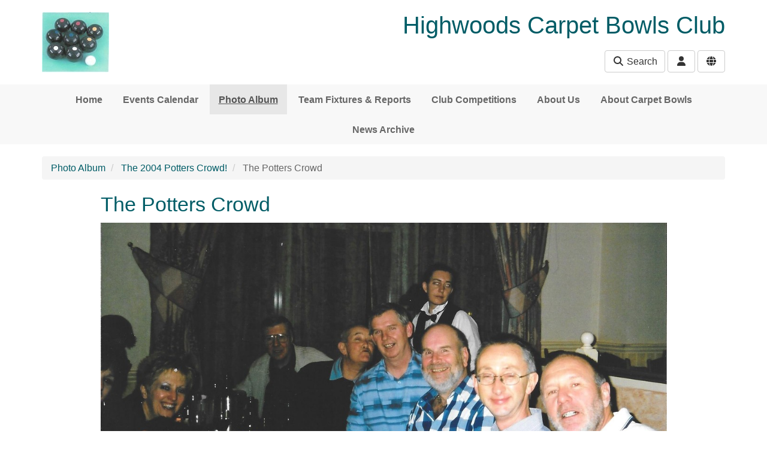

--- FILE ---
content_type: text/html; charset=utf-8
request_url: https://www.highwoodsbowls.co.uk/photos/photo?photo_id=42839202
body_size: 4182
content:
<!DOCTYPE html>
<html lang="en">
  <head>
    <title>The Potters Crowd - Highwoods Carpet Bowls Club             </title>
    <meta charset="utf-8" />
    <meta http-equiv="X-UA-Compatible" content="IE=Edge" />
    <meta name="viewport" content="width=device-width, initial-scale=1">
    <meta name="generator" content="Voice Online Communities" />
    
      <link rel="canonical" href="https://www.highwoodsbowls.co.uk/photos/photo?photo_id=42839202" />
    

    
        <link rel="apple-touch-icon" sizes="180x180" href="/resources/favicon/apple-touch-icon.png?v=2">
        <link rel="icon" type="image/png" sizes="32x32" href="/resources/favicon/favicon-32x32.png?v=2">
        <link rel="icon" type="image/png" sizes="16x16" href="/resources/favicon/favicon-16x16.png?v=2">
        <link rel="manifest" href="/resources/favicon/site.webmanifest?v=2">
        <link rel="mask-icon" href="/resources/favicon/safari-pinned-tab.svg?v=2" color="#f2511b">
        <link rel="shortcut icon" href="/resources/favicon/favicon.ico?v=2">
        <meta name="msapplication-TileColor" content="#f2511b">
        <meta name="msapplication-config" content="/resources/favicon/browserconfig.xml?v=2">
        <meta name="theme-color" content="#ffffff">
    

    <meta property="og:url" content="https://www.highwoodsbowls.co.uk/photos/photo?photo_id=42839202" />
    <meta name="twitter:card" content="summary" />
    <meta property="og:type" content="article" />
    <meta name="twitter:title" content="The Potters Crowd - Highwoods Carpet Bowls Club             " />
    <meta property="og:title" content="The Potters Crowd - Highwoods Carpet Bowls Club             " />
    
      <meta name="twitter:image" content="https://e-voice.org.uk/highwoodsbowls/photos/images/42839209/The Potters Crowd?serial=1" />
      <meta property="og:image" content="https://e-voice.org.uk/highwoodsbowls/photos/images/42839209/The Potters Crowd?serial=1" />
    
      <meta name="twitter:image:alt" content="The Potters Crowd" />
      <meta property="og:image:alt" content="The Potters Crowd" />
    

    <script src="/resources/core.js?v=5"></script>
    <script src="/resources/jquery-1.12.4.min.js"></script>
    <script src="/resources/themes/common.js?v=a"></script>

    
    <style>
        html:not(.fontawesome-i2svg-complete) .fa-fw {
          display: inline-block;
          width: 1.25em;
        }
        html:not(.fontawesome-i2svg-complete) .fa-fw::before {
          content: "\00a0";
        }
    </style>
    <script defer src="/resources/fontawesome/js/all.min.js?v=6.7.2" data-auto-replace-svg="nest"></script>

    

        <link rel="stylesheet" href="/dynamic-resources/themes/fresh-bootstrap.css?font_navbar=&font_body=&p=005c66&v=9&font_header=Tahoma"/>
    <link rel="stylesheet" href="/resources/themes/bootstrap3/css/apps.css?v=81"/>
    <link rel="stylesheet" href="/resources/themes/fresh/css/theme.css?v=31"/>

    <!--[if lt IE 9]>
        <script src="/resources/html5shiv.js"></script>
        <script src="/resources/respond.min.js"></script>
    <![endif]-->


  </head>

  <body class="haslogo">
  <div id="PageBody">
    

    <div id="package-photo-album" class="package-photo-album node-photos url-photos-photo">
      <a href="#skipToContent" class="sr-only sr-only-focusable">Skip to main content</a>

<header >
  <div class="container">

    
      <div class="row collapse" id="search-collapse-large">
        <div class="col-xs-offset-1 col-xs-10 hidden-xs">
          <div class="search">
            <form method="get" action="/highwoodsbowls/search/search">
              <div class="input-group">
                <input type="text" name="q" class="form-control search-query" id="search-input-large" placeholder="Search this site" aria-label="Search this site">
                <span class="input-group-btn">
                  <button class="btn btn-default" type="submit">Go</button>
                </span>
              </div>
            </form>
          </div>
        </div>
      </div>
    

    <div class="row">

      
        <div class="col-xs-offset-2 col-xs-8 col-sm-offset-0 col-sm-4">
          <div class="logo">
            <a href="/highwoodsbowls/"><img id="logoImage" src="/highwoodsbowls/image/42308988?t=fresh&amp;v=2" width="112" height="101" alt="Highwoods Carpet Bowls Club              logo" /></a>
          </div>
        </div>
      

      <div class="col-xs-12 col-sm-8">

        
          <h1 class="community-name">Highwoods Carpet Bowls Club             </h1>
        

        <div class="header-buttons text-right">

          

          <div class="buttons">
            
              <button id="search-button-large" class="search-button btn btn-default hidden-xs" data-toggle="collapse" data-target="#search-collapse-large" aria-expanded="false" aria-controls="search-collapse-large"><i class="fa fa-fw fa-search"></i> Search</button>
              <button id="search-button-small" class="search-button btn btn-default visible-xs-inline" data-toggle="collapse" data-target="#search-collapse-small" aria-expanded="false" aria-controls="search-collapse-small"><i class="fa fa-fw fa-search"></i> Search</button>
            
  <div class="btn-group user-menu ">
    <button type="button" class="btn btn-default dropdown-toggle" id="user-menu-button" data-toggle="dropdown" aria-haspopup="true" aria-expanded="false">
      <i class="fa fa-fw fa-user" title="User menu"></i>
    </button>
    <ul class="dropdown-menu dropdown-menu-right" aria-labelledby="user-menu-button">
      
        <li class="login"><a href="/register/?return_url=/photos/photo?photo_id%3d42839202" rel="nofollow"><i class="fa fa-fw fa-sign-in-alt"></i> Log in</a></li>
      
    </ul>
  </div>

    <div class="btn-group member-menu ">
      <button type="button" class="btn btn-default dropdown-toggle" id="member-menu-button" data-toggle="dropdown" aria-haspopup="true" aria-expanded="false">
        <i class="fa fa-fw fa-globe" title="Site membership menu"></i>
      </button>
      <ul class="dropdown-menu dropdown-menu-right" aria-labelledby="member-menu-button">
        
            <li class="dropdown-header"><i class="fa fa-fw fa-globe"></i> Anyone can request membership this site</li>
            <li class="join"><a href="/highwoodsbowls/group-join" rel="nofollow"></i><i class="fa fa-fw fa-user-plus"></i> Request membership of this site</a>
          
      </ul>
    </div>
  
          </div>

        </div>
      </div>

    </div>

    
      <div class="row collapse" id="search-collapse-small">
        <div class="col-xs-12 visible-xs">
          <div class="search">
            <form method="get" action="/highwoodsbowls/search/search">
              <div class="input-group">
                <input type="text" name="q" class="form-control search-query" id="search-input-small" placeholder="Search this site" aria-label="Search this site">
                <span class="input-group-btn">
                  <button class="btn btn-default" type="submit">Go</button>
                </span>
              </div>
            </form>
          </div>
        </div>
      </div>
    

  </div>
</header>

<nav class="navigation no-subnav" aria-label="Main">
  <div class="navbar navbar-default">
    <div class="container">
  
      <div class="navbar-header">
        <button type="button" class="navbar-toggle collapsed" data-toggle="collapse" data-target="#navbar-collapse" aria-expanded="false" aria-controls="navbar" title="Toggle navigation menu">
          <span class="toggle-text navbar-text">Menu</span>
          <div class="toggle-bars">
            <span class="icon-bar top-bar"></span>
            <span class="icon-bar middle-bar"></span>
            <span class="icon-bar bottom-bar"></span>
          </div>
        </button>
      </div>
    
      <div id="navbar-collapse" class="nav-collapse collapse navbar-collapse ">

        <ul class="nav navbar-nav hidden-xs">
          
            <li class="navItem1">
              <a href="/" class="navItem1">Home</a>
            </li>
          
            <li class="navItem2">
              <a href="/calendar/" class="navItem2">Events Calendar</a>
            </li>
          
            <li class="active navItem3">
              <a href="/photos/" class="navItem3 active">Photo Album</a>
            </li>
          
            <li class="navItem4">
              <a href="/team-talk/" class="navItem4">Team Fixtures &amp; Reports</a>
            </li>
          
            <li class="navItem5">
              <a href="/club-tournaments/" class="navItem5">Club Competitions</a>
            </li>
          
            <li class="navItem6">
              <a href="/about-us/" class="navItem6">About Us</a>
            </li>
          
            <li class="navItem7">
              <a href="/about-carpet-bowls/" class="navItem7">About Carpet Bowls</a>
            </li>
          
            <li class="navItem8">
              <a href="/news-archive/" class="navItem8">News Archive</a>
            </li>
          
        </ul>
  
        <ul class="nav navbar-nav visible-xs">
          
            <li class="navItem1 ">
              <a href="/" class="navItem1">Home</a>
  
              
            </li>
          
            <li class="navItem2 ">
              <a href="/calendar/" class="navItem2">Events Calendar</a>
  
              
            </li>
          
            <li class="navItem3  active">
              <a href="/photos/" class="navItem3 active">Photo Album</a>
  
              
            </li>
          
            <li class="navItem4  dropdown open">
              <a href="/team-talk/" class="navItem4">Team Fixtures &amp; Reports</a>
  
              
                <ul class="subnav dropdown-menu nav-level-1">
                  
  <li class="subNavItem1">
    <a href="/team-talk/match-reports/" class="subNavItem1">Match Reports</a>
  </li>

                </ul>
              
            </li>
          
            <li class="navItem5  dropdown open">
              <a href="/club-tournaments/" class="navItem5">Club Competitions</a>
  
              
                <ul class="subnav dropdown-menu nav-level-1">
                  
  <li class="subNavItem1">
    <a href="/club-tournaments/competition-past-winners/" class="subNavItem1">Competition Past Winners</a>
  </li>

                </ul>
              
            </li>
          
            <li class="navItem6 ">
              <a href="/about-us/" class="navItem6">About Us</a>
  
              
            </li>
          
            <li class="navItem7 ">
              <a href="/about-carpet-bowls/" class="navItem7">About Carpet Bowls</a>
  
              
            </li>
          
            <li class="navItem8 ">
              <a href="/news-archive/" class="navItem8">News Archive</a>
  
              
            </li>
          
        </ul>
      </div>
    </div>
  </div>
  
  
</nav>


    <div class="breadcrumb-outer">
      <div class="container">
        
  <ul class="breadcrumb">
    
        <li class="first">
          
            <a href="/photos/">Photo Album</a>
          
        </li>
      
        <li class="">
          
            <a href="album?album_id=42292630">The 2004 Potters Crowd!</a>
          
        </li>
      
        <li class=" active last">
          
            The Potters Crowd
          
        </li>
      
  </ul>

      </div>
    </div>
  

<div id="skipToContent" tabindex="-1"></div>


  <div class="title-teaser">
    <div class="container">
      <div class="row">
        <div class="col-xs-12 col-lg-offset-1 col-lg-10">
          <h2 class="page-title">The Potters Crowd</h2>
          
        </div>
      </div>
    </div>
  </div>


<main class="page-content" id="page-content">
  <div class="container">

    <div class="row">
      <div class="col-xs-12 col-lg-offset-1 col-lg-10">

        <div class="row">

          

          <!-- two columns xs:12,12 sm:4,8 (or 8,4) three columns xs:12,12,12 sm:4,8,8offset4 md:3,6,3 -->

          

          <div class="col col-xs-12 fullcol">
            
            <section class="main-content col maincol clearfix" id="mainContent" aria-label="Main content">
              

    <div class="photoContainer" style="text-align:center;">
      
        <img src="images/42839209/The Potters Crowd?serial=1" height="613" width="1200" alt="The Potters Crowd" class="photo"/>
      
      <ul class="pager">
        <li class="previous ">
          <a href="photo?photo_id=42292632" rel="prev" id="prevLink" class="preserveScroll">&laquo; Previous</a>
        </li>
        
          <li class="title">The Potters Crowd</li>
        
        <li class="next ">
          <a href="photo?photo_id=42839279" rel="next" id="nextLink" class="preserveScroll">Next &raquo;</a>
        </li>
      </ul>
    </div>

    

    <script>
      //simulate the click so we get the preserveScroll action too
      $(document).on('keydown', function (event) {
        if (event.key === 'ArrowLeft' && 'photo?photo_id=42292632' != '#') {
          $('#prevLink').click();
          window.location.href = 'photo?photo_id=42292632';
        }
        if (event.key === 'ArrowRight' && 'photo?photo_id=42839279' != '#') {
          $('#nextLink').click();
          window.location.href = 'photo?photo_id=42839279';
        }
      });
    </script>

   
            </section>
          </div>

          

        </div>

        

      </div>
    </div>

  </div> 
</main>


<footer id="footer" class="footer well">
  <div class="container">

    <div class="row">
      <div class="col-xs-12 col-lg-offset-1 col-lg-10" id="footerText">

        
          <div class="social-media">
            
          </div>
        

        <p>
          <span id="footerLinks">
            <a title="Free community websites for charity, non-profit, and voluntary organisations." href="https://e-voice.org.uk">Voice Online Communities</a> <span class="spacer" aria-hidden="true">-</span> <a href="/highwoodsbowls/feedback" rel="nofollow">Leave Feedback</a> <span class="spacer" aria-hidden="true">-</span> 
            <a href="https://e-voice.org.uk/terms">Terms</a> <span class="spacer" aria-hidden="true">-</span>
            <a href="https://e-voice.org.uk/privacy">Privacy</a> <span class="spacer" aria-hidden="true">-</span>
            <a href="https://e-voice.org.uk/cookies">Cookies</a>
          </span>
        </p>
      </div>
    </div>

  </div>
</footer>

<script>
  $('#search-collapse-large').on('show.bs.collapse', function () {
    document.getElementById('search-button-large').classList.add('active');
    window.scrollTo({top:0, behavior:'smooth'});
  });
  $('#search-collapse-large').on('shown.bs.collapse', function () {
    document.getElementById('search-input-large').focus();
  });
  $('#search-collapse-large').on('hide.bs.collapse', function () {
    document.getElementById('search-button-large').classList.remove('active');
  });
  $('#search-collapse-large-bottom').on('show.bs.collapse', function () {
    document.getElementById('search-button-large-bottom').classList.add('active');
    window.scrollTo({top:document.body.scrollHeight, behavior:'smooth'});
  });
  $('#search-collapse-large-bottom').on('shown.bs.collapse', function () {
    document.getElementById('search-input-large-bottom').focus();
  });
  $('#search-collapse-large').on('hide.bs.collapse', function () {
    document.getElementById('search-button-large').classList.remove('active');
  });
  $('#search-collapse-small').on('show.bs.collapse', function () {
    document.getElementById('search-button-small').classList.add('active');
  });
  $('#search-collapse-small').on('shown.bs.collapse', function () {
    document.getElementById('search-input-small').focus();
  });
  $('#search-collapse-small').on('hide.bs.collapse', function () {
    document.getElementById('search-button-small').classList.remove('active');
  });
</script>

    </div>

    
  </div>

  
     <script src="/resources/themes/fresh/js/bootstrap.min.js?v=3.4.1"></script>


  

  </body>
</html>
